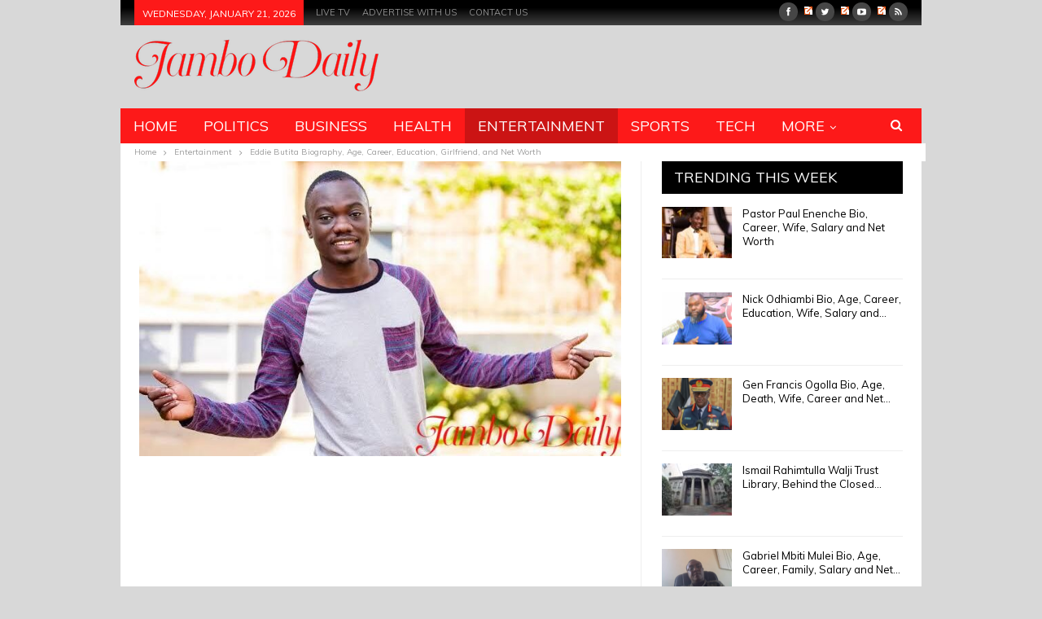

--- FILE ---
content_type: text/html; charset=utf-8
request_url: https://www.google.com/recaptcha/api2/aframe
body_size: 266
content:
<!DOCTYPE HTML><html><head><meta http-equiv="content-type" content="text/html; charset=UTF-8"></head><body><script nonce="7ASnbXz8ptk70CR0LIdfTQ">/** Anti-fraud and anti-abuse applications only. See google.com/recaptcha */ try{var clients={'sodar':'https://pagead2.googlesyndication.com/pagead/sodar?'};window.addEventListener("message",function(a){try{if(a.source===window.parent){var b=JSON.parse(a.data);var c=clients[b['id']];if(c){var d=document.createElement('img');d.src=c+b['params']+'&rc='+(localStorage.getItem("rc::a")?sessionStorage.getItem("rc::b"):"");window.document.body.appendChild(d);sessionStorage.setItem("rc::e",parseInt(sessionStorage.getItem("rc::e")||0)+1);localStorage.setItem("rc::h",'1769002728780');}}}catch(b){}});window.parent.postMessage("_grecaptcha_ready", "*");}catch(b){}</script></body></html>